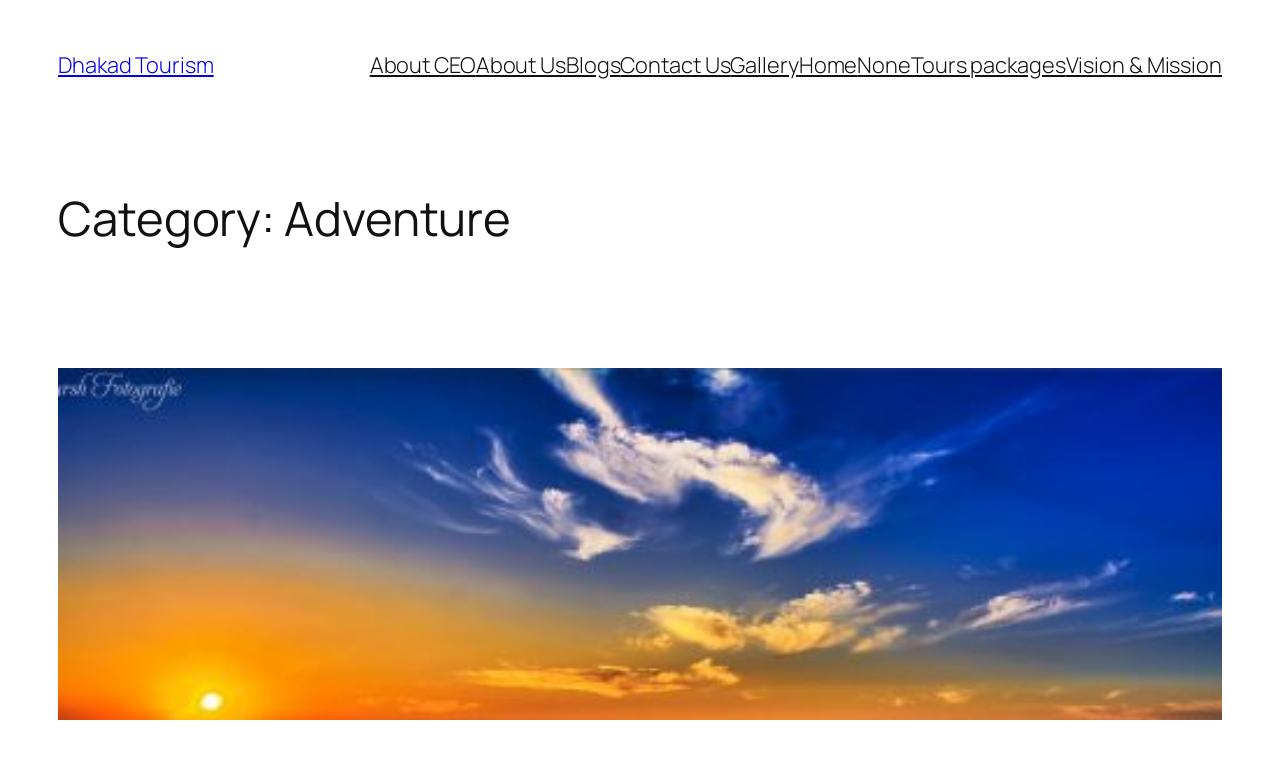

--- FILE ---
content_type: text/css
request_url: https://dhakadtourism.in/wp-content/plugins/ba-book-everything/css/babe-style.css?ver=1.6.2
body_size: 11011
content:

/*********meeting points***************/

#block_meeting_points_default{
   border-top: 1px solid #aaa;
   margin-bottom: 20px;
}

.meeting_point_default{
   margin: 0;
   border: 1px solid #aaa;
   border-top: 0;
   padding: 5px;
   font-size: 14px;
   font-weight: 500;
}

.meeting_point_default.meeting_point_default_selected{
    background-color: yellowgreen;
    color: #fff;
    box-shadow: 2px 2px 2px #aaa;
}

.meeting_point_default.meeting_point_default_selected a{
    background-color: #fff;
    padding: 2px;
}

.meeting_point_default h4{
    font-size: 14px;
    line-height: normal;
    margin-bottom: 2px;
}

#google_map_meeting_points{
   height: 450px; 
}

#google_map_address, #google_map_address_with_direction{
   height: 450px; 
}

#block_meeting_points h3{
   margin-bottom: 5px; 
}

#meeting_points_result{
   flex-basis: 100%;
   margin: 2px 0; 
}

#meeting_points_result .meeting_point{
   flex-basis: 100%;
   margin: 2px 0;
   border: 1px solid #aaa;
   border-radius: 5px;
   padding: 5px;
   align-items: center; 
   display: flex;
   flex-direction: row;
   flex-wrap: wrap;
   justify-content: space-between;
   font-size: 14px;
   font-weight: 500;
}

#meeting_points_result .meeting_point.meeting_point_selected{
    border-color: yellowgreen;
    border-width: 2px;
}

#meeting_points_result .meeting_point_description{
   flex-basis: 70%; 
}

.meeting-points, .meeting_points_search{
    display: flex;
    flex-direction: row;
    flex-wrap: wrap;
    justify-content: space-between;
    font-size: 14px;
    font-weight: 500;
}

.meeting_points_search{
    margin: 5px 0;
    flex-basis: 100%;
    border: 1px solid #aaa;
    border-radius: 5px;
    padding: 5px;
}

.meeting-points .address-autocomplete{
    width: 100%;
    flex-basis: 70%;
    font-size: 14px;
    line-height: normal;
    margin-bottom: 2px;
}

.meeting-points h4{
    font-size: 14px;
    line-height: normal;
    margin-bottom: 2px;
}

.meeting-points h4 a{
    float: right;
}

.meeting-points button{
    height: min-content;
    padding: 5px 10px;
    line-height: unset;
    font-size: 14px;
    font-weight: 500;
}

#travel_mode_panel, #travel_mode_panel_modal{
    margin: 10px;
    padding: 5px;
    background-color: #fff;
}

#block_address_map_with_direction .address-autocomplete{
    margin-top: 10px;
    padding: 5px;
    background-color: #fff;
    width: 60%;
}

@media (max-width: 500px){

.meeting-points, .meeting_points_search{
    justify-content: center;
}

.meeting-points .address-autocomplete{
    flex-basis:100%;
}

#meeting_points_result .meeting_point{
    justify-content: center;
}

#meeting_points_result .meeting_point_description{
   flex-basis: 100%; 
}
    
}

/************Booking form*****************/

.booking_form_step_num{
    margin-right: 10px;
    border-radius: 100%;
    background-color: #F7931E;
    color: #fff;
    padding: 4px;
    width: 26px;
    height: 26px;
    display: inline-block;
    line-height: 1em;
    box-sizing: border-box;
    font-size: 16px;
    text-align: center;
    display: none;
}

.booking-form-block {
    margin-bottom: 10px;
    padding-bottom:  10px;
    border-bottom: 1px solid #aaa;
    display: flex;
    flex-wrap: wrap;
    align-items: center;
    justify-content: space-between;
}

.booking_form_type_single_custom .booking-date-block{
    display: block;
}

.booking_form_type_single_custom .booking-form-block .booking_form_input_label{
    float: left;
    padding: 0 8px 0 0;
}

.booking-form-block > div{
    display: flex;
    flex-wrap: wrap;
    align-items: baseline;
    justify-content: space-between;
    flex-grow: 1;
}

.booking-form-block input, .booking-form-block select{
    line-height: normal;
}

.booking-form-block > div.booking_meeting_point_line{
    flex-wrap: nowrap;
    align-items: flex-start;
}

.booking-form-block .booking_form_input_label{
    flex-grow: 13;
}

.booking-form-block input[type="text"].booking_date{
    width: 110px;
    padding-left: 5px;
    padding-right: 5px;
}

.booking-form-block input[type="text"].booking_date:hover{
    cursor: pointer;
}

.booking-form-block .booking-date > *{
    display: inline-block;
}

.submit_group{
    display: flex;
    justify-content: space-around;
    flex-wrap: wrap;
    margin: 20px 0;
}

.submit_group button{
    margin: 5px;
}

.submit_group button .fa{
    margin-right: 5px;
}

.booking_meeting_point_line input{
    float: left;
    margin-right: 5px;
    margin-top: 2px;
}

.booking_meeting_point_line label{
    line-height: 1.3em;
    font-size: 13px;
    display: block;
    margin-bottom: 3px;
}

#booking-guests-result{
    font-size: 14px;
    justify-content: flex-end;
}

#booking-guests-result .select_guests_block{
    display: block;
    margin-bottom: 10px;
    flex-grow: 3;
}

#total_group{
    margin-bottom: 5px;
    display: flex;
    justify-content: space-between;
    flex-wrap: wrap;
}

#booking_form_total {
    text-align: right;
}

#booking_form_total .currency_amount{
    font-size: 24px;
}

#error_group label{
    color: red;
}

#error_group{
    display: none;
}

#error_group.show_error{
    display: block;
}

#list_services{
    width: 100%;
}

.list_service{
    display: flex;
    justify-content: space-between;
    align-items: center;
    flex-wrap: wrap;
    padding: 10px 0 5px 0;
    border-bottom: 1px solid #ccc;
    position: relative;
}

.view-list-details{
    display: none;
    position: absolute;
    top: 0;
    right: 100%;
    margin-right: 0;
    background-color: #fff;
    z-index: 10;
    width: 100%;
    max-width: 210px;
    text-align: left;
    border: 1px solid #aaa;
    padding: 5px;
    max-height: 150px;
    overflow-y: scroll;
    box-sizing: border-box;
}

@media (min-width: 512px){
.list_service h4:hover{
    cursor: help;
}

.list_service:hover .view-list-details{
    display: block;
}
}

.list_service:last-child{
    border-bottom: none;
}

.list_service_title{
    white-space: nowrap;
}

.list_service_title label{
    font-weight: 700;
    font-size: 16px;
}

.list_service_title label:hover{
    cursor: pointer;
}

.list_service_title h4{
    margin: 0;
    display: inline-block;
    font-size: 1rem;
}

.list_service_prices{
    font-size: 14px;
    display: flex;
    flex-wrap: wrap;
}

.list_service_prices .service_price_line{
    white-space: nowrap;
    text-align: right;
    flex-basis: auto;

}

.list_service_prices .service_price_line label {
    display: inline-block;
    color: #aaa;
    padding-right: 5px;
}

.select_service_quantity{
    padding: 0;
}

/*===============Input select field styles==========*/


div.input_select_sort{
    font-size: 20px;
    margin-right: 5px;
    padding: 10px;
}
div.input_select_sort i:hover{
    color: lightgrey;
}

.input_select_field .input_select_title{
    display: flex;
    flex-wrap: wrap;
    align-items: center;
}

.input_select_field .input_select_title_value{
    padding: 5px;
    padding-right: 16px;
    flex-basis: 60%;
    flex-grow: 1;
    flex-shrink: 1;
}

.input_select_field .input_select_wrapper{
    position: relative;
    flex-basis: 30%;
    flex-grow: 1;
    flex-shrink: 5;
}

.input_select_field.select_guests_block .currency_amount, .input_select_field.select_guests_block .currency_amount_group {
    padding-left: 8px;
}

.input_select_field.select_guests_block .currency_amount_group .currency_amount{
    padding-left: 0;
}

.input_select_field .input_select_input{
    width: 100%;
}

.input_select_field .input_select_wrapper i, .input_select_field .input_select_wrapper svg{
    position: absolute;
    right: 0.5em;
    top: 30%;
    padding: 0;
}

.input_select_field:hover, .input_select_field input:hover{
    cursor: pointer;
}

#booking_form_block .input_select_cloud{
    display: inline-flex;
    flex-wrap: wrap;
}

#booking_form_block .input_select_cloud .cloud_term_item.term_item_available{
    background-image: none;
    color: #666;
    border: 1px solid #ccc;
}

#booking_form_block .input_select_cloud .cloud_term_item{
    color: #ccc;
    border: 1px solid #e9e9e9;
    width: 34px;
    border-radius: 3px;
    padding: 4px 2px;
    line-height: 1.4;
    text-align: center;
    cursor: pointer;
    word-wrap: normal;
    font-size: 13px;
    background-image: url("img/tile.svg");
}

#booking_form_block .cloud_term_item.term_item_inbetween{
    background: #e5ffd9;
}

#booking_form_block .input_select_cloud .term_item_selected_from{
    background: #A7C6DF;
    color: white;
    background-image: none;
}
#booking_form_block .input_select_cloud .cloud_term_item.term_item_selected{
    background: #2785CE;
    color: white;
}
#booking_form_block .input_select_field_booking_time_from.input_select_cloud .cloud_term_item.term_item_selected{
    background: linear-gradient(90deg, #D12121 6%, #2785CE 6%);
}
#booking_form_block .input_select_field_booking_time_to.input_select_cloud .cloud_term_item.term_item_selected{
    background: linear-gradient(90deg,  #2785CE 94%, #D12121 94%);
}

.input_select_field .input_select_list{
    display: none;
    position: absolute;
    box-sizing: border-box;
    top: 100%;
    right: 0;
    margin: 0;
    padding: 0;
    border: 1px solid #eaeaea;
    margin-top: 2px;
    background-color: #fff;
    z-index: 100;
    list-style: none;
    width: 100%;
    max-height: 150px;
    overflow-y: scroll;
}

.input_select_field .input_select_list.active{
    display: block;
}

.input_select_field .input_select_list .term_item{
    padding: 10px 10px;
    margin: 0;
    text-align: left;
    border-bottom: 1px solid #eaeaea;
}

.input_select_field .input_select_list .term_item:last-child{
    border-bottom: none;
}

.input_select_field .input_select_list .term_item:hover{
    cursor: pointer;
    background-color: #2e2e2e;
    color: #fff;
}

.input_select_field .input_select_list .term_item.term_item_selected{
    background-color: #cbcbcb;
    color: #000000;
}

.input_select_field_booking_time_from .input_select_input, .input_select_field_booking_time_to .input_select_input{
    width: 77px;
    padding-left: 5px;
    padding-right: 5px;
}

#booking_form #list_services .list_service_prices {
    display: grid;
}

/****************booking obj content**************/

.babe_post_content_title{
    clear: both;
    text-align: center;
    padding-top: 20px;
}

/****************block_step_content**************/

#block_steps{
    margin-top: 10px;
    margin-bottom: 10px;
}

.block_step{
    margin-bottom: 2px;
}

.block_step_title{
   font-size: 14px;
   border: 1px solid #aaa;
   border-radius: 5px;
   padding: 5px;
   align-items: center; 
   display: flex;
   flex-direction: row;
   flex-wrap: wrap;
   justify-content: space-between;
}

.block_step_title:hover{
    cursor: pointer;
}

.block_step_title.block_step_active{
    border-radius: 5px 5px 0 0;
}

.block_step_title h4{
    font-size: 14px;
    margin-bottom: 2px;
    padding: 0;
}

.block_step_content{
    font-size: 14px;
    padding: 10px 5px;
    border: 1px solid #aaa;
    border-top: none;
}
/*
.block_step_content.block_active{
    border: 1px solid #aaa;
    border-top: none;
}
*/

/**********collapse***************/

.collapse-title.block_active .fa-chevron-down:before {
    content: "\f077";
}

.collapse-body, body .collapse-body, .site-content .collapse-body{
   display: none; 
}

.collapse-body.block_active, body .collapse-body.block_active, .site-content .collapse-body.block_active{
   display: block; 
}

/*******************accordion*******/

.accordion-block{
    margin-bottom: 2px;
}

.accordion-block.block_active .accordion-title .fa-chevron-down:before {
    content: "\f077";
}

.accordion-block .accordion-title{
    padding: 5px;
    display: flex;
    justify-content: space-between;
    background-color: #f2f2f2;
    border-radius: 5px;
}

.accordion-block .accordion-title:hover{
    cursor: pointer;
}

.accordion-block .accordion-title h4{
    display: inline-block;
    padding: 0;
    margin: 0;
}

.accordion-block .accordion-title span{
    float: right;
    margin-right: 20px;
    margin-left: 10px;
}

.accordion-block .accordion-body{
    display: none;
    padding: 5px;
}

.accordion-block.block_active .accordion-body{
   display: block; 
}

/**********services***************/

#block_services{
    margin-bottom: 20px;
}

.block_service_header, #primary .page .entry-content h4.block_service_header{
    width: 100%;
    text-align: center;
    margin-bottom: 0;
    padding: 5px;
    font-size: 16px;
    font-weight: 700;
}

.block_services_title, .block_services_header, .block_service{
    display: flex;
    justify-content: space-between;
}

.block_service, .block_services_header{
    border-left: 1px solid;
}

.block_services_header{
    border-top: 1px solid;
}

.block_service_prices, .block_services_header_names{
    display: flex;
    justify-content: space-between;
    flex-grow: 2;
}

.block_service_prices > *, .block_services_header_names > *, .block_services_header_padding, .block_service_header, .block_service_title h4 {
    border-bottom: 1px solid;
    border-right: 1px solid;
}

.block_service_title, .block_services_header_padding{
    flex-basis: 300px;
}

.block_service_title h4{
    margin: 0;
    padding: 5px;
}

.service_price_line, .block_service_age_name{
    flex-basis: 100%;
    text-align: center;
    padding: 5px;
}

.service_price_line label{
    display: none;
}

#add_services .block_service_title{
    display: flex;
    justify-content: space-between;
    align-items: center;
    border-bottom: 1px solid;
    border-right: 1px solid;
    padding: 0 5px;
}

#add_services .block_service_title label{
    margin-right: 20px;
}

#add_services .block_service_title h4, #primary .page .entry-content #add_services .block_service_title h4{
    border-right: none;
    border-bottom: none;
    margin: 0;
    font-size: 16px;
    font-weight: 700;
}

@media (max-width: 768px){

.block_services_header{
    display: none;
}

.block_service, .block_service_prices, .block_service_title{
    display: block;
}

.service_price_line label{
    display: inline-block;
}

.block_service, .block_services_header{
    border-left: none;
    border-bottom: 1px solid;
}

.block_service_header, .block_service_title h4, .block_service_prices > * {
    border-right: none;
    border-bottom: none;
}

#add_services .block_service_title{
    border-right: none;
    border-bottom: none;
    justify-content: flex-start;
}
    
}

/**********block_search_res***************/

.babe_search_results_filters{
   text-align: right;
}

.babe_search_results_filters > * {
   display: inline-block; 
}

.babe_search_results_inner_grid{
    display: flex;
    flex-wrap: wrap;
    align-content: center;
    justify-content: center;
    padding-bottom: 2em;
}

.block_search_res{
   display: flex;
   flex-direction: row;
   flex-wrap: wrap;
   justify-content: space-between;
   padding: 5px;
   line-height: normal;
   border: 1px solid #ccc;
   border-radius: 5px;
   margin-bottom: 5px;
}

.block_search_res > div{
   padding: 5px;
   box-sizing: border-box;
}

.block_search_res .search_res_img img{
    width: 100%;
}

.block_search_res .search_res_img{
   flex-basis: 30%;
   line-height: 0; 
}

.block_search_res .search_res_text{
   flex-basis: 70%; 
}

@media (max-width: 500px){
 
.block_search_res .search_res_img{
   flex-basis: 100%;
   text-align: center; 
}

.block_search_res .search_res_img img{
    width: auto;
}

.block_search_res .search_res_text{
   flex-basis: 100%; 
}
    
}

#babe_search_result_refresh{
    z-index: 100;
    position: fixed;
    background-color: #fff;
    opacity: 0.8;
    -moz-opacity: 0.8;
    filter: alpha(opacity=80);
    width: 100%;
    height: 100%;
    top: 0;
    left: 0;
    display: none;
}

#babe_search_result_refresh .fa, #babe_search_result_refresh .fas, #babe_search_result_refresh .far{
    position: absolute;
    left: 50%;
    margin: 0 0 0 -25px;
    top: 40%;
    color: #F7931E;
}

/************* AV calendar****/

.cal-month-block{
    display: none;
}

.cal-month-block.cal-month-active{
    display: block;
}


.cal-week-names{
   display: flex;
   flex-direction: row;
   flex-wrap: nowrap;
   justify-content: space-between;
   line-height: normal;
   margin-bottom: 0;
}

.cal-week-name{
    text-align: center;
    width: 100%;
    border: solid #ffffff 1px;
    background-color: #b5cff8;
    color: #001841;
    border-radius: 6px 6px 0 0;
    padding: 7px 2px;
}

.cal-month-bar{
    text-align: center;
    border: 1px solid #fff;
    padding: 5px;
    background-color: #F7931E;
    color: #fff;
}

.cal-month-prev{
    margin-left: 10px;
    float: left;
}

.cal-month-next{
    margin-right: 10px;
    float: right;
}

.cal-month-prev:hover, .cal-month-next:hover{
    cursor: pointer;
}

.cal-dates-block{
   display: flex;
   flex-direction: row;
   flex-wrap: wrap;
   justify-content: space-between;
   line-height: normal;
   margin-bottom: 2px;
}

.cal-cell{
    position: relative;
    flex-basis: 14.2857%;
    box-sizing: border-box;
    border: 1px solid #aaa;
    text-align: right;
    padding: 5px;
    border-left: 1px #ffffff solid;
    border-top: 1px #ffffff solid;
    border-right: 1px #DEDEDE solid;
    border-bottom: 1px #DEDEDE solid;
    min-height: 50px;
}

.cal-cell:nth-child(7n+1){
    border-left: 1px #DEDEDE solid;
}

.cal-cell.cal-cell-invisible{
    border: none;
}

.cal-cell.cal-cell-empty, .cal-cell.cal-cell-disabled{
    background-color: #f3f3f3;
}

.cal-cell.cal-cell-active, .cal-cell.cal-cell-disabled-first, .cal-cell.cal-cell-disabled-last{
    cursor: pointer;
}

.cal-cell .cal-cell-date{
    color: #0071BC;
}

.cal-cell.cal-cell-empty .cal-cell-date{
    color: #aaa;
}

.cal-cell.cal-cell-active .cal-cell-pricefrom{
    color: #FF0000;
}

.cal-cell.cal-cell-active.cal-cell-disabled-min{
    background-color: #ffa;
}

.cal-cell.cal-cell-active:not(.cal-cell-start-day){
    background-color: #fafafa;
}

.cal-cell.cal-cell-active.cal-cell-selected, .cal-cell.cal-cell-disabled-first.cal-cell-selected{
    background-color: #0071BC;
}

.cal-cell.cal-cell-active.cal-cell-selected .cal-cell-date, .cal-cell.cal-cell-active.cal-cell-selected .cal-cell-pricefrom{
    color: #fff;
}

.view-rate-details{
    display: none;
    position: absolute;
    background-color: #fff;
    z-index: 10;
    width: 250px;
    text-align: left;
    font-size: 15px;
    border: 1px solid #aaa;
    padding: 5px;
}

.view-rate-details h4, .view-rate-details table{
    margin: 2px;
}

.cal-cell:hover .view-rate-details{
    display: block;
    left: 0;
}

.cal-cell:nth-child(7n):hover .view-rate-details{
    right: 0;
    left: auto;
}

.view-rate-details .rate_weekend_days{
    font-style: italic;
    display: inline-block;
}

.view-rate-details-item-weekend h4{
    display: inline-block;
    padding-right: 10px;
}

.rate_prices_conditional_details{
    margin-left: 24px;
    list-style-position: outside;
}

.rate_details_label{
    text-decoration: underline;
}

.price_age_value{
    font-weight: 500;
}

.prices_conditional_then{
    color: #999;
}

td.not_available.ui-datepicker-unselectable.ui-state-disabled > a{
    font-weight: normal;
    color: #fee;
    background: url("data:image/svg+xml;utf8,<svg xmlns='http://www.w3.org/2000/svg' version='1.1' preserveAspectRatio='none' viewBox='0 0 100 100'><path d='M0 0 H100 V100 H0' stroke='#e44' fill='#e44' stroke-width='3'/></svg>"); 
    background-repeat:no-repeat;
    background-position:center center;
    background-size: 100% 100%, auto;
    background-color: #e44;
}
/* <path d='M100 0 L0 100 ' stroke='white' fill='white' stroke-width='3'/> <path d='M0 0 L100 100 ' stroke='white' stroke-width='3'/> */

td.not_available4.ui-datepicker-unselectable.ui-state-disabled > a{
    font-weight: normal;
    color: #fee;
    background: url("data:image/svg+xml;utf8,<svg xmlns='http://www.w3.org/2000/svg' version='1.1' preserveAspectRatio='none' viewBox='0 0 100 100'><path d='M100 0 L0 100 ' stroke='white' fill='white' stroke-width='5'/></svg>");
    background-repeat:no-repeat;
    background-position:center center;
    background-size: 100% 100%, auto;
    background-color: #e44 !important;
}

.cal-cell.cal-cell-disabled-last{
    background: url("data:image/svg+xml;charset=utf8,%3Csvg xmlns='http://www.w3.org/2000/svg' preserveAspectRatio='none' viewBox='0 0 100 100'%3E%3Cpath d='M0 0h100L0 100z' stroke='%23f3f3f3' fill='%23f3f3f3'/%3E%3C/svg%3E");
    background-repeat:no-repeat;
    background-position:center center;
    background-size: 100% 100%, auto;
}

.cal-cell.cal-cell-disabled-first{
    background: url("data:image/svg+xml;charset=utf8,%3Csvg xmlns='http://www.w3.org/2000/svg' preserveAspectRatio='none' viewBox='0 0 100 100'%3E%3Cpath d='M0 100h100V0' stroke='%23f3f3f3' fill='%23f3f3f3' stroke-width='1'/%3E%3C/svg%3E");
    background-repeat:no-repeat;
    background-position:center center;
    background-size: 100% 100%, auto;
}

.cal-cell.cal-cell-stop-date{
    background: url("data:image/svg+xml;charset=utf8,%3Csvg xmlns='http://www.w3.org/2000/svg' preserveAspectRatio='none' viewBox='0 0 100 100'%3E%3Cpath d='M33 100 L100 33 L100 0 L67 0 L0 67 L0 100 Z' stroke='%23f7f7f7' fill='%23f7f7f7' stroke-width='1'/%3E%3C/svg%3E");
    background-repeat:no-repeat;
    background-position:center center;
    background-size: 100% 100%, auto;
}

.cal-cell.cal-cell-disabled{
    background-color: #f3f3f3;
}

/*******************Order details table******************/

.table_order_items_details, table.table_order_items_details{
    border: 1px solid #dfdfdf;
    font-size: 15px;
}

.table_order_items_details > tr, .table_order_items_details > tbody > tr > td, .table_order_items_details > tbody > tr:last-child > td{
   border-bottom: none;
   border-right: none; 
}

.table_order_items_details > tbody > tr > td{
   border-bottom: 1px solid #dfdfdf;
}

.table_order_items_details .order_item_service_title{
    font-weight: 700;
}

.table_order_item_row_details, .table_order_item_row_details > tbody > tr, table.table_order_item_row_details, table.table_order_item_row_details > tbody > tr{
    border: none;
    margin: 0;
}

.table_order_item_total_price, .table_order_item_total_price tr, table.table_order_item_total_price, table.table_order_item_total_price tr{
    border: none;
    margin: 0;
}

.table_order_item_row_details td, table.table_order_item_row_details td{
    border: none;
}

.table_order_items_details .order_item_row_image {
    padding: 8px;
}

.table_order_items_details td.order_item_info_title{
    font-size: 20px;
}

.order_item_td_label{
    padding-right: 5px;
    font-weight: 700;
}

.order_item_td_value{
    padding-right: 10px;
}

.table_order_item_total_price td, table.table_order_item_total_price td{
    padding: 3px 10px 3px 10px;
}

.table_order_item_total_price td.order_item_total_price, table.table_order_item_total_price td.order_item_total_price{
    color: #f7931e;
    font-weight: 700;
    border: none;
}

td.order_item_row_price{
    padding: 0;
}

.order_item_row_price .order_item_discount_note{
    font-style: italic;
    background-color: #f7931e;
    color: #fff;
    padding: 3px 7px;
    border-radius: 5px;
}

.order_item_age_prices, .order_item_services, table.order_item_age_prices, table.order_item_services{
    border: none;
    margin: 0;
    width: auto;
}

.order_items_row_total, table td.order_items_row_total{
    text-align: right;
    font-weight: 700;
    color: #777;
    background-color: #f2f2f2;
    padding: 0;
}

table td.order_items_row_total_amount{
    font-weight: 700;
    font-size: 17px;
    background-color: #f2f2f2;
    padding: 4px;
}

table td.order_items_row_total_amount.order_items_row_due{
    color: #f7931e;
}

.order_items_row_total_label{
   padding-right: 10px; 
}

table.order_item_age_prices td, table.order_item_age_prices td{
    padding: 3px;
}

/***********Coupon************/

.coupon-form-block{
    display: flex;
    justify-content: space-around;
    align-items: baseline;
    flex-wrap: wrap;
    padding: 10px;
    background-color: #eee;
    border-bottom: 1px solid #aaa;
}

.coupon-form-block-applied{
    text-align: center;
    margin-bottom: 10px;
    padding: 10px;
    background-color: #f3f3f3;
    border: 1px solid #1e73be;
    font-size: 16px;
    font-weight: 500;
    line-height: 1.15;
}

.coupon-form-block > *{
    margin-bottom: 15px;
}

.coupon-form-block .coupon_form_input_label{
    font-size: 16px;
    font-weight: 500;
    line-height: 1.15;
}

.coupon-form-block .coupon_form_input_field{
    
}

#coupon_input_field{
    font-size: 16px;
    font-weight: 500;
    padding: 5px;
}

#coupon_form_submit, #remove_coupon_form_submit{
    color: #fff;
    background-color: #1e73be;
    margin-left: 10px;
    margin-right: 10px;
    border: none;
}

#remove_coupon_form_submit{
    background-color: darkgray;
}

#coupon_form_submit:hover, #remove_coupon_form_submit:hover{
    cursor: pointer;
}

#coupon_form_submit_loader{
    text-align: center;
    min-width: 50px;
}

/***********************Checkout *****************/

#checkout_form .additional_fields_group.input_group .checkout-form-block{
    min-width: unset;
    flex-basis: 35%;
}
#checkout_form .additional_fields_group.input_group .select_guests_block.input_select_field{
    min-width: unset;
    flex-basis: 20%;
}

#checkout_form .additional_fields_group.input_group .input_select_field .input_select_wrapper i{
    top: 50%;
    left: 5%;
}
#checkout_form .additional_fields_group.input_group .age_group{
    text-align: right;
}

#checkout_form .payment_group{
    margin-bottom: 20px;
}

#checkout_form .amount_group{
    display: flex;
    flex-wrap: wrap;
    justify-content: space-around;
    padding: 20px;
    border: 1px solid #dfdfdf;
    margin-bottom: 20px;
    font-size: 18px;
    font-weight: 700;
}

#checkout_form .checkout_form_pay_total label{
    padding-left: 7px;
    padding-right: 10px;
}

#checkout_form .checkout_form_pay_total label:hover{
    cursor: pointer;
}

#checkout_form .input_group, #edit_user_profile .input_group{
    display: flex;
    flex-wrap: wrap;
    justify-content: space-around;
}

#checkout_form .input_group > div, #edit_user_profile .input_group > div{
    min-width: 330px;
    margin-bottom: 1.7em;
    flex-basis: 45%;
}

.checkout_form_input_field{
    position: relative;
}

.checkout_form_input_field_focus{
    color: #326f9e;
    border-color: #326f9e;
}

.checkout_form_input_label{
    position: absolute;
    top: 1.28125em;
    left: 0;
    margin: 0;
    transform-origin: 0 0;
    -webkit-transition-duration: .3s;
    transition-duration: .3s;
    color: #b2b2b2;
}

#checkout_form .input_group > div.checkout_form_block_textarea{
    margin-top: 15px;
    flex-basis: 95%;
}

.checkout_form_input_textarea textarea{
    border: 1px solid rgba(0,0,0,.42);
    padding: 4px 15px;
}

.checkout_form_input_field:not(.checkout_form_input_field_focus) .checkout_form_input_label:hover{
    cursor: text;
}

.checkout_form_input_field_focus .checkout_form_input_label, .checkout_form_input_field_content .checkout_form_input_label{
    -webkit-transform: translateY(-1.28125em) scale(.75) perspective(100px) translateZ(.001px);
    transform: translateY(-1.28125em) scale(.75) perspective(100px) translateZ(.001px);
    -ms-transform: translateY(-1.28125em) scale(.75);
    -webkit-transition-duration: .3s;
    transition-duration: .3s;
    width: 133.33333333%;
    top: 1.28125em;
    box-sizing: content-box;
    pointer-events: none;
    white-space: nowrap;
    text-overflow: ellipsis;
    overflow: hidden;
    line-height: 1.2em;
}

.checkout_form_input_textarea .checkout_form_input_label{
    top: 5px;
    padding-left: 15px;
}

.checkout_form_input_underline{
    position: absolute;
    width: 100%;
    pointer-events: none;
    transform: scaleY(1.0001);
    height: 1px;
    top: 3.2em;
    background-color: rgba(0,0,0,.42);
}

.checkout_form_input_ripple{
    position: absolute;
    left: 0;
    width: 100%;
    transform-origin: 50%;
    transform: scaleX(.5);
    opacity: 0;
    transition: background-color .3s ease-out;
    top: 0;
    height: 2px;
    border-top: solid 2px;
    color: #326f9e;    
}

.checkout_form_input_field_focus .checkout_form_input_ripple{
    transition:transform .3s ease-out,opacity .1s ease-out,background-color .3s ease-out;
    opacity:1;
    transform:scaleX(1);
}

#checkout_form .input_group > div input, #edit_user_profile .input_group > div input{
    width: 100%;
    padding: .4375em 0;
    margin-top: .84375em;
    background: #fff;
    border: none;
}

#edit_user_profile .input_group > div input{
    padding: .4375em;
}

#edit_user_profile .checkout_form_input_label{
    left: .4375em;
}

#checkout_form .input_group > div input:focus, #edit_user_profile .input_group > div input:focus{
   outline: none;

}

#checkout_form label.error{
   color: red;
   display: block;
   margin: 5px 0 0 0;
}

#checkout_form .payment_method_title{
    padding: 10px 20px;
    font-size: 16px;
    font-weight: 700;
    border-top: 1px solid #dfdfdf;
    border-right: 1px solid #dfdfdf;
}

#checkout_form .payment_method_title:hover{
    cursor: pointer;
}

#checkout_form .payment_method_title:first-child{
    border-left: 1px solid #dfdfdf;
}

#checkout_form .payment_fields_group{
    border: 1px solid #dfdfdf;
    padding: 10px 20px;
}

#checkout_form .paypal-payment-description{
    display: flex;
    align-items: center;
    flex-wrap: wrap;
}

#checkout_form .payment_method_fields img{
    padding: 10px;
    background-color: #eaeaea;
    margin: 10px;
}

#checkout_form .checkout_form_terms_check label{
    padding-left: 7px;
}

#checkout_form .terms_group, #checkout_form .contact_fields_group{
    margin-bottom: 20px;
}

#checkout_form .checkout_form_terms_details{
    overflow: auto;
    max-height: 105px;
    border: 1px solid #dfdfdf;
    padding: 10px;
}

#checkout_form .payment_details_before_av_check{
    border: 1px solid #dfdfdf;
    border-color: forestgreen;
    background-color: aliceblue;
    padding: 20px;
    color: #000;
    font-weight: 500;
}

#checkout_form .payment_details_before_av_check .currency_amount{
    color: #f7931e;
}

.checkout_select_block .checkout_select_title {
    display: flex;
    flex-wrap: wrap;
    align-items: center;
}

.checkout_select_wrapper{
    position: relative;
    max-width: 100%;
}

#checkout_form .select2-container{
    margin-top: 20px;
    max-width: 100%;
}

#stripe-card-element{
    width: 100%;
}

/**************Confirm***************/

.babe_admin_order_confirm{
    text-align: center;
    padding: 20px;
}

.babe_button_admin_order{
    display: block;
    text-align: center;
    padding: 20px;
    width: 75%;
    min-width: 300px;
    font-weight: 700;
    font-size: 18px;
    margin-left: auto;
    margin-right: auto;
    background-color: #ff4800;
    color: #ffffff;
}

.babe_button_admin_order:hover, .babe_button_admin_order:focus, .babe_button_admin_order:active{
    text-decoration: none;
    color: #ffffff;
}

.babe_button_admin_order_confirm{
    background-color: #9acd32;
}

.babe_button_admin_order_reject{
    background-color: #F64020;
}

.babe_message_order{
    border: 1px solid #dfdfdf;
    padding: 20px;
    color: #000;
    font-weight: 500;
    display: block;
    text-align: center;
} 

.babe_message_order_confirm{
    border-color: forestgreen;
    background-color: aliceblue;
}

.babe_message_order_reject{
    border-color: brown;
    background-color: antiquewhite;
}

.babe_message_order_status_av_confirmation{
    border-color: cornflowerblue;
    background-color: gainsboro;
}

.babe_message_order_status_payment_expected{
    border-color: darkorange;
    background-color: khaki;
}

.babe_message_order_status_not_available{
    border-color: brown;
    background-color: antiquewhite;
}

.babe_message_order_status_payment_deferred, .babe_message_order_status_payment_processing, .babe_message_order_status_payment_received{
    border-color: forestgreen;
    background-color: aliceblue;
}

.babe_order_confirm{
    padding: 20px;
}

.babe_button_order{
    display: block;
    text-align: center;
    padding: 20px;
    width: 75%;
    min-width: 300px;
    font-weight: 700;
    font-size: 18px;
    margin-left: auto;
    margin-right: auto;
    background-color: #ff4800;
    color: #ffffff;
}

.babe_button_order:hover, .babe_button_order:focus, .babe_button_order:active{
    text-decoration: none;
    color: #ffffff;
}


/***************Tabs***************/

.tab_title{
    display: inline-block;
    background-color: #e6e7ee;
}

.tab_content{
    display: none;
}

.tab_title.tab_active, .tab_title:hover{
    background-color: #fff;
}

.tab_title:hover{
    cursor: pointer;
}

.tab_content.tab_active{
    display: block;
}

.babe_post_content_tab_title{
    display: inline-block;
    padding: 10px 20px;
    margin-right: 3px;
    margin-bottom: 2px;
    border: 1px solid #e6e7ee;
    border-bottom-color: transparent;
    border-radius: 3px 3px 0 0;
    font-size: 14px;
    text-transform: uppercase;
}

.babe_post_content_tab_content{
    border: 1px solid #e6e7ee;
    border-top-color: transparent;
    border-radius: 0 0 3px 3px;
    padding: 10px 20px;
}

/*************Stars**************/
.comment-form-rating{
    margin-bottom: 5px;
}

.comment-form-rating-ul{
    list-style: none;
    padding-left: 0;
}

.comment-form-rating-criterion{
    margin-right: 15px;
}

.comment-form-rating-stars .star{
    padding-left: 3px;
    padding-right: 3px;
    font-size: 20px;
    color: #F7931E;
}

.comment-form-rating-stars .star:hover{
    cursor: pointer;
}

.comment-rating-ul{
    list-style: none;
    padding-left: 0;
}

.comment-rating-criterion{
    margin-right: 10px;
}

.comment-total-rating-stars{
    display: block;
}

.comment-rating-stars .star, .comment-total-rating-stars .star{
    color: #F7931E;
}

.comment-total-rating-value, .post-total-rating-value {
    padding-left: 5px;
    padding-right: 5px;
}

.post-total-rating{
    position: relative;
}

.post-rating-ul{
    list-style: none;
    padding-left: 0;
    display: none;
    position: absolute;
}

.post-rating-criterion{
    margin-right: 10px;
}

.post-rating-stars .star, .post-total-rating-stars .star{
    color: #F7931E;
}

/*****************Filters*********/

.babe_price_slider_label{
    display: flex;
}

#babe_range_price{
    display: inline-block;
    width: auto;
    border: none;
    background-color: transparent;
}

.babe_price_slider{
    margin-top: 10px;
}

.babe_price_slider .ui-slider-range{
    background-color: greenyellow;
}

.babe_price_slider .ui-slider-handle{
    background-color: chocolate;
}

.widget-babe-search-filter-terms .term_item_level_1{
    margin-left: 0.7em;
}

.widget-babe-search-filter-terms .term_item_level_2{
    margin-left: 1.4em;
}

.widget-babe-search-filter-terms .term_item_level_3{
    margin-left: 2.1em;
}

.widget-babe-search-filter-terms .term_item_level_4{
    margin-left: 2.8em;
}

/************** Slider **************/

.item_info_price{
    margin-bottom: 20px;
    font-weight: 700;
    border-bottom: 1px solid #aaa;
}

.item_info_price .item_info_price_from{
    font-size: 20px;
    color: #F7931E;
}

.item_info_price .item_info_price_from_save{
    color: #F7931E;
    font-weight: 700;
}

.item_info_price .item_info_price_from_discount{
    text-decoration: line-through;
    margin: 0 5px;
}

.search_res_description .item_info_price{
    border-bottom: none;
}

.babe_slider{
    display: block;
    width: 50%;
    min-width: 360px;
    margin: 0 10px 10px 0;
    float: left;
}

.babe_slider.babe_slider_tabs_content{
    width: 100%;
}

.single_event_dates_value{
    font-weight: 700;
}

@media screen and (max-width: 564px){
   .babe_slider {
    float: none;
    margin-left: auto;
    margin-right: auto;
   }
}

/***************My account***************/

.my_account_page_content_wrapper.login_register_page, .my_account_page_content_wrapper.login_page{
    padding: 40px 0;
}

#babe_login{
    display: flex;
    flex-wrap: wrap;
}

#babe_login div{
    flex-grow: 1;
    padding: 1rem;
    flex-basis: 50%;
}

#babe_login .login_submit{
    flex-basis: 100%;
}

.login_submit, .new-submit{
    text-align: center;
}

#login_form h3{
    text-align: center;
}

#login_error{
   padding: 1rem;
   background-color: blanchedalmond;
   border: 1px solid #a35;
   margin: 1rem;
   flex-basis: 100%; 
}

#password_reseted{
   padding: 1rem;
   background-color: greenyellow;
   border: 1px solid #3a3;
   color: #333;
   margin: 1rem;
   flex-basis: 100%; 
}

#babe_login #forgot_url{
   flex-basis: 100%;
   text-align: center;
   padding-top: 0; 
}

@media screen and (max-width: 564px) {
    #babe_login div{
      flex-basis: 100%;
    }
}

#lostpassword_reset{
    display: flex;
    flex-wrap: wrap;
}

#lostpassword_reset div{
    flex-grow: 1;
    padding: 1rem;
    flex-basis: 100%;
}

#lostpassword h2{
    text-align: center;
}

#lostpassword_reset div input, #lostpassword_reset div button{
    width: 100%;
}

#my_account_page_wrapper{
    display: flex;
    justify-content: space-between;
    align-items: start;
    width: 100%;
}


.new-username-check-msg, .new-email-check-msg{
    display: none;
    color: #f33;
}

.form-spinner{
    display: none;
    flex-basis: 100%;
    text-align: center;
}

#login_registration{
    text-align: center;
}

#registration .modal-title{
    flex-grow: 5;
    padding-left: 42px;
}

#registration_form{
   display: flex;
   flex-wrap: wrap;
   text-align: left;
}

#registration_form > div{
    flex-grow: 1;
    padding: 1rem;
    flex-basis: 50%;
}

#registration_form > div.statement{
    flex-basis: 100%;
    text-align: center;
    font-weight: 700;
}

#registration_form input{
    border: 1px solid #dfdfdf;
}

@media screen and (max-width: 564px) {
    #registration_form > div{
      flex-basis: 100%;
    }
}

#my_account_page_wrapper .button_link{
    padding: 5px;
    color: #fff;
    background-color: #F7931E;
    text-align: center;
    display: inline-block;
    text-decoration: none;
    font-weight: 700;
}

.my_account_page_nav_wrapper{
    width: 280px;
    min-width: 250px;
    padding: 0 10px;
    position: relative;
    flex-shrink: 1;
}

.my_account_page_nav_wrapper input{
    width: 100%;
    padding-right: 30px;
}

.my_account_page_nav_wrapper input:hover, .my_account_page_nav_wrapper .my_account_page_nav_selector_i:hover{
    cursor: pointer;
}

.my_account_page_nav_wrapper .my_account_page_nav_selector_i{
    position: absolute;
    right: 0.5em;
    top: 10px;
    padding: 0;
}

#my_account_page_wrapper .my_account_page_nav_selector{
    width: 100%;
}

.my_account_page_nav_selector, .my_account_page_nav_wrapper .my_account_page_nav_selector_i{
      display: none;
  }

.my_account_nav_header{
    display: flex;
    justify-content: space-between;
    flex-wrap: nowrap;
    align-items: center;
    padding: 10px; 
}

.my_account_nav_header_avatar img{
    max-width: 64px;
}

.my_account_nav_header_info{
    
}

.my_account_nav_header_name{
    font-weight: 700;
    font-size: 15px;
}

.my_account_nav_header_name .fa{
    float: right;
    margin-top: 3px;
}

.my_account_nav_header_email{
    font-size: 12px;
}

.my_account_nav_list{
    list-style: none;
    padding: 0;
    margin: 0;
}

.my_account_nav_item a{
    display: block; 
}
/*
.my_account_nav_item_0, .my_account_nav_item_1 {
    border-top: 1px solid #aaa;
}

.my_account_nav_item_0:first-child{
    border-top: none;
}
*/

.my_account_nav_item_logout{
    margin-top: 1rem;
    padding-top: 1rem;
    border-top: 1px solid #aaa;
}

.my_account_nav_item.my_account_nav_item_with_menu{
    padding-top: 0;
    padding-bottom: 0;
}

.my_account_nav_item_title{
    padding: 5px 10px;
    display: block;
}

.my_account_nav_item_1 .my_account_nav_item_title{
    padding-left: 20px;
}

.my_account_nav_item_2 .my_account_nav_item_title{
    padding-left: 30px;
}

.my_account_nav_item.my_account_nav_item_with_menu > .my_account_nav_item_title{
    padding: 1rem 0;
    font-weight: 700;
}

.my_account_nav_item.my_account_nav_item_with_menu > .my_account_nav_item_title .my_account_nav_item_icon{
    display: none;
}

.my_account_nav_item_icon{
    margin-right: 10px;
    width: 26px;
    text-align: left;
}

.my_account_nav_item_current{
    background-color: #f3f3f3;
}

.my_account_page_content_wrapper{
    padding: 0 20px 0 20px;
    flex-grow: 2;
    flex-shrink: 5;
    background-color: #f3f3f3;
    align-self: stretch;
    position: relative;
}

.my_account_page_content_wrapper input[type="text"], .my_account_page_content_wrapper input[type="email"], .my_account_page_content_wrapper input[type="url"], .my_account_page_content_wrapper input[type="password"], .my_account_page_content_wrapper input[type="search"], .my_account_page_content_wrapper textarea{
    background-color: #fff;
    width: 100%;
}

.my_account_inner_page_block{
   /* border: 1px solid #aaa; */
    padding: 10px;
    margin-bottom: 10px;
}

.my_account_inner_page_block:last-child{
    margin-bottom: 0;
}

.my_account_user_profile{
    display: flex;
    justify-content: flex-start;
}

.edit-profile-form-block{
    margin-bottom: 1rem;
}

.edit-profile-form-block.edit-profile-avatar{
   display: flex;
   align-items: flex-start;
   justify-content: flex-start; 
}

.edit-profile-form-block.edit-profile-avatar img{
    margin-right: 10px;
}

@media (max-width: 881px){
  
  #my_account_page_wrapper {
    flex-wrap: wrap;
  }  
    
  .my_account_page_content_wrapper{
    width: 100%;
    margin-top: 10px;
  }
  
  .my_account_page_nav_list{
     display:  none;
     position: absolute;
     background-color: #fff;
     z-index: 100;
     border: 1px solid #aaa;
     width: 100%;
     padding: 1rem;
     max-height: 300px;
     overflow-y: scroll;
  }
  
  .my_account_page_nav_selector, .my_account_page_nav_wrapper .my_account_page_nav_selector_i, .my_account_page_nav_list.my_account_page_nav_list_active{
      display: block;
  }
  
  .my_account_page_nav_wrapper {
       padding: 0;
       margin: 0 0 0 30px;
   }
  
}

.my_account_my_bookings_inner{
    background-color: #fff;
    padding: 5px;
    overflow-x: scroll;
}

.my_account_my_bookings_table{
    font-size: 13px;
}

.my_account_my_bookings_table td, #primary .post .entry-content .my_account_my_bookings_table td, #primary .page .entry-content .my_account_my_bookings_table td, .my_account_my_bookings_table th, #primary .post .entry-content .my_account_my_bookings_table th, #primary .page .entry-content .my_account_my_bookings_table th{
    padding: 5px;
    vertical-align: top;
}

.my_bookings_table_td_order_num{
    white-space: nowrap;
}

.my_bookings_table_a_button {
    margin-top: 5px;
    width: 100%;
}

.my_bookings_table_icon_button, .icon-button{
    font-size: 1.2rem;
    margin: 10px 5px;
    display: inline-block;
}

.my_bookings_table_td_status .my_bookings_table_icon_button{
    font-size: 1.5rem;
}

.my_bookings_table_icon_button.icon-button-confirm{
    color: #9acd32;
}

.my_bookings_table_icon_button.icon-button-reject{
    color: #F64020;
}

#my_account_page_wrapper .my_bookings_table_a_button.btn-av-confirm{
    background-color: #9acd32;
    color: #fff;
}

#my_account_page_wrapper .my_bookings_table_a_button.btn-av-reject{
    background-color: #F64020;
    color: #fff;
}

#my_account_page_wrapper .my_bookings_table_a_button.button-disabled{
    display: none;
}

.my_account_my_bookings_table ul{
    margin: 0;
    padding: 0;
    list-style: none; 
}

.my_account_my_bookings_table li{
    
}

.my_bookings_table_td_expand{
    display: none;
}

.my_bookings_table_td_expand.show_td_expand{
    display: table-cell;
}

.my_account_my_bookings_order_status{
    display: block;
    font-size: 12px;
    padding: 2px;
    border: 1px solid #dfdfdf;
    color: #000;
}

.order_status_draft{
    color: #888;
}

.order_status_av_confirmation{
    border-color: cornflowerblue;
    background-color: gainsboro;
}

.order_status_payment_expected{
    border-color: darkorange;
    background-color: khaki;
}

.order_status_not_available{
    border-color: brown;
    background-color: antiquewhite;
}

.order_status_payment_deferred, .order_status_payment_processing, .order_status_payment_received{
    border-color: forestgreen;
    background-color: aliceblue;
}

/****************CMB2**************/
/***********prices*************/

.my_account_page_content_wrapper .cmb2-postbox .cmb-type-price-details .cmb-th+.cmb-td{
    width: 100%;
    float: none;
}

.my_account_page_content_wrapper #_rate_type{
    margin: 1px;
}

.my_account_page_content_wrapper .set-price-block{
    display: inline-block;
    padding: 5px;
    margin: 5px;
    border: 1px solid #aaa;
    border-radius: 5px;
}

.my_account_page_content_wrapper .set-price-block.hide-block{
    display: none;
}

.my_account_page_content_wrapper .set-price-block h4, #primary .page .entry-content .my_account_page_content_wrapper .set-price-block h4{
    margin: 5px;
    font-size: 14px;
    font-weight: 500;
    margin: 0;
    line-height: normal;
}

.my_account_page_content_wrapper .set-price-block ul li{
    display: inline-block;
    margin-right: 13px;
}

.my_account_page_content_wrapper .age-prices, #primary .page .entry-content .my_account_page_content_wrapper table.age-prices{
    margin-bottom: 0;
}

.my_account_page_content_wrapper .age-prices td, #primary .page .entry-content .my_account_page_content_wrapper table.age-prices td{
    padding: 5px;
    font-size: 12px;
}

.my_account_page_content_wrapper .cmb2-wrap .age-prices input {
    font-size: 12px;
}

.my_account_page_content_wrapper .set-age-price{
    width: 100px;
}

.my_account_page_content_wrapper #_rate_title{
    width: 200px;
}

/*****************/

.my_account_page_content_wrapper #prices-form{
    margin-top: 20px;
}

.my_account_page_content_wrapper .view-rate-block{
    display: table;
    width: 100%;
}

.my_account_page_content_wrapper .view-rate-title{
    padding: 5px;
    border: 1px solid #aaa;
    border-radius: 5px 5px 0 0;
    border-bottom: none;
    margin-bottom: 1px;
    background-color: khaki;
}

.my_account_page_content_wrapper .view-rate-title:hover{
    cursor: pointer;
}

.my_account_page_content_wrapper .view-rate-title.opened{
    background-color: yellowgreen;
    color: #fff;
}

.my_account_page_content_wrapper .view-rate-details{
    display: none;
    padding: 5px;
    border: 1px solid #aaa;
    border-top: none;
    margin-bottom: 1px;
    position: relative;
}

.my_account_page_content_wrapper .view-rate-details.opened{
    display: flex;
    flex-direction: row;
    flex-wrap: wrap;
    justify-content: space-around;
}

.my_account_page_content_wrapper .view-rate-dates{
    display: inline-block;
    margin-left: 10px;
}

.my_account_page_content_wrapper .view-rate-details-item{
    padding: 5px;
    margin: 5px;
    border: 1px solid #aaa;
    border-radius: 5px;
}

.my_account_page_content_wrapper .view-rate-details-item h4, #primary .page .entry-content .my_account_page_content_wrapper .view-rate-details-item h4{
    margin-top: 2px;
    margin-bottom: 3px;
    font-size: 14px;
    font-weight: 500;
    margin: 0;
    line-height: normal;
}

.my_account_page_content_wrapper .service_prices_block h4, #primary .page .entry-content .my_account_page_content_wrapper .service_prices_block h4{
    margin-top: 10px;
    margin-bottom: 5px;
    font-size: 16px;
    font-weight: 700;
    line-height: normal;
}

.my_account_page_content_wrapper .view-rate-details-item ul li {
    display: inline-block;
    margin-right: 13px;
}

.my_account_page_content_wrapper .view-rate-details-item-del:hover{
    cursor: pointer;
}

/*******************others**********/

.my_account_page_content_wrapper .cmb-th {
    color: #222;
    width: 100%;
    float: none;
    font-weight: 600;
    line-height: 1;
    padding: 5px 5px 5px 0;
    vertical-align: top;
}

.my_account_page_content_wrapper .cmb-type-group .cmb-th, .my_account_page_content_wrapper .cmb2-postbox .cmb-th {
    width: 100%;
}

.my_account_page_content_wrapper .cmb-th+.cmb-td, .my_account_page_content_wrapper .cmb-type-group .cmb-th+.cmb-td, .my_account_page_content_wrapper .cmb2-postbox .cmb-th+.cmb-td {
    float: none;
}

.my_account_page_content_wrapper .cmb-type-group .cmb-td, .my_account_page_content_wrapper .cmb2-postbox .cmb-td{
    width: 100%;
}

.my_account_page_content_wrapper .cmb-type-group .cmb-th+.cmb-td{
    padding: 5px;
    width: 100%;
}

.my_account_page_content_wrapper .cmb-type-group .cmb-th label{
    padding: 5px;
}

.my_account_page_content_wrapper .cmb-td {
    line-height: 1;
    max-width: 100%;
    padding: 5px 5px 5px 0;
    vertical-align: middle;
}

.my_account_page_content_wrapper .cmb2-checkbox-list, .my_account_page_content_wrapper .cmb2-radio-list{
    list-style: none;
}

.my_account_page_content_wrapper span.button-secondary {
    color: #555;
    border-color: #ccc;
    background: #f7f7f7;
    box-shadow: 0 1px 0 #ccc;
    vertical-align: top;
    display: inline-block;
    text-decoration: none;
    font-size: 13px;
    line-height: 26px;
    height: 28px;
    margin: 0;
    padding: 0 10px 1px;
    cursor: pointer;
    border-width: 1px;
    border-style: solid;
    -webkit-appearance: none;
    border-radius: 3px;
    box-sizing: border-box;
}

.my_account_page_content_wrapper span.button-secondary:focus, .my_account_page_content_wrapper span.button-secondary:hover, .my_account_page_content_wrapper span.button.focus, .my_account_page_content_wrapper span.button.hover, .my_account_page_content_wrapper span.button:focus, .my_account_page_content_wrapper span.button:hover {
    background: #fafafa;
    border-color: #999;
    color: #23282d;
    box-shadow: 0 1px 0 #ccc;
    display: inline-block;
    text-decoration: none;
    font-size: 13px;
    line-height: 26px;
    height: 28px;
    margin: 0;
    padding: 0 10px 1px;
    cursor: pointer;
    border-width: 1px;
    border-style: solid;
    -webkit-appearance: none;
    border-radius: 3px;
    box-sizing: border-box;
}

.my_account_page_content_wrapper .cmb-td input[type=text]{
    width: auto;
}

.my_account_page_content_wrapper .cmb-td input[type=text].regular-text{
    width: 100%;
}

.my_account_page_content_wrapper .cmb-td input[type=text].autocomplete{
    width: 300px;
}

.cmb2-wrap select {
    padding: 8px;
}

.my_account_page_content_wrapper .cmb2-wrap input.cmb2-text-small, .my_account_page_content_wrapper .cmb2-wrap input.cmb2-timepicker {
    width: 100px;
}

.my_account_page_content_wrapper .cmb2-wrap .button-secondary, .my_account_page_content_wrapper .cmb2-wrap button {
    height: auto;
    line-height: 1;
    padding: 10px;
    margin-right: 5px;
}

.my_account_page_content_wrapper .cmb-repeatable-group .cmb-shift-rows {
    padding: 0;
}

.my_account_page_content_wrapper .cmb-repeatable-group .cmb-shift-rows .dashicons {
    height: auto;
}

.my_account_page_content_wrapper .cmb-td input[type=button]{
    height: auto;
    line-height: 1;
    padding: 10px;
    float: left;
}

.my_account_page_content_wrapper .cmb-repeatable-group .cmb-group-description .cmb-th {
    font-size: 1em;
    padding-bottom: 0;
}

.my_account_page_content_wrapper .cmb2-wrap .cmb-row.cmb-repeat .cmb2-metabox-description{
    padding-top: 0;
    padding-bottom: 0;
    color: #000;
    margin-top: 20px;
}

.my_account_page_content_wrapper .cmb-type-group .cmb-repeatable-grouping, .my_account_page_content_wrapper .cmb2-postbox .cmb-repeatable-grouping {
    padding: 0;
}

.my_account_page_content_wrapper .cmb2-media-status .embed-status, .my_account_page_content_wrapper .cmb2-media-status .img-status img {
    margin: 0 10px;
}

.my_account_page_content_wrapper .cmb2-media-status .img-status {
    margin-left: 10px;
}

.my_account_page_content_wrapper .cmb2-media-status .img-status .cmb2-remove-file-button {
    top: 0;
}

.my_account_page_content_wrapper .cmb2-metabox button.dashicons-before.dashicons-no-alt.cmb-remove-group-row {
    top: 5px;
}

.my_account_page_content_wrapper .cmb-repeatable-group.repeatable .cmb-group-title, #primary .page .entry-content .my_account_page_content_wrapper .cmb-repeatable-group.repeatable h3.cmb-group-title {
    font-size: 16px;
    margin: 0;
    line-height: normal;
}

.my_account_page_content_wrapper .cmb-type-group .cmb-row, .my_account_page_content_wrapper .cmb2-postbox .cmb-row {
    padding: 0;
    margin: 0 0 5px;
}

.my_account_page_content_wrapper .av_dates input{
    width: 150px;
}

.duration_block .duration_select{
    display: inline-block;
}

/*********cmb2-before-row-header***/

.cmb2-before-row-header{
    font-weight: 500;
    font-size: 17px;
    color: #fff;
    padding: 7px;
    background-color: chocolate;
}

.cmb2-row-hidden{
    display: none;
}  

/***************/

.cmb2-postbox .cmb-type-schedule .cmb-th+.cmb-td {
    width: 100%;
    float: none;
}

#schedule_block {
    display: table;
    width: 100%;
}

.schedule_form{
    margin-top: 15px;
    margin-bottom: 15px;
}

.schedule_form_item{
   display: inline-block;
   vertical-align: middle;
   margin-right: 5px;
   margin-bottom: 5px; 
}

.schedule_day h4, #primary .page .entry-content .schedule_day h4{
    margin-top: 2px;
    margin-bottom: 3px;
    display: inline-block;
    font-size: 16px;
    font-weight: 500;
    line-height: normal;
}

.schedule_day{
    border-bottom: 1px solid #aaa;
    padding-bottom: 5px;
    padding-top: 5px;
}

.schedule_time{
   border-radius: 5px;
   border: 1px solid #aaa;
   background-color: aliceblue;
   padding: 2px 5px;
   margin-right: 2px; 
}

.schedule_time .fa{
    margin-left: 5px;
}

.schedule_time .fa:hover{
    cursor: pointer;
}

/******************Google maps*****/

.address_from_google{
    margin-top: 20px;
}

.google_map_get{
    display: none;
    height: 270px;
}

.google_map{
    height: 240px;
    margin-top: 20px;
}

.google_map_get .autocomplete{
    width: 300px;
    margin-top: 10px;
}

.google_map_get .save_from_google{
    margin-top: 10px;
}

/*************terms_children_hierarchy**********/

.cmb-type-tax-children-multicheck .term_item {
    font-weight: 700;
    margin: 5px 0;
}

.cmb-type-tax-children-multicheck .term_item.term_item_checkbox{
    font-weight: 500;
}

/*============Shortcodes============*/

.babe_shortcode_block{
    text-align: center;
    background-position: left top;
    background-size: cover;
    background-repeat: no-repeat;
}

.babe_shortcode_block h2{
    font-weight: 400;
}

.babe_shortcode_block_title{
    padding: 20px 1rem;
    margin-top: 0;
    font-size: 2.6179rem;
}

.babe_shortcode_block_description{
    font-size: 1.25em;
    padding-top: 0.25em;
    padding-bottom: 0.25em;
    margin-bottom: 1em;
}

.babe_shortcode_block.dark_bg .front_top_title{
    color: #fff;
}

.babe_shortcode_block.dark_bg .front_top_description{
    color: #fff;
    background-color: rgba(0,0,0,0.4);
}

.babe_shortcode_block_inner{
    display: flex;
    flex-wrap: wrap;
    align-content: center;
    justify-content: center;
    padding-bottom: 2em;
}

.babe_all_items_item {
    text-align: left;
    width: 33%;
    box-sizing: border-box;
    max-width: none;
    padding: 10px 20px 30px 20px;
    margin: 0;
}

@media screen and (max-width: 991px){
  .babe_all_items_item {
    width: 50%;
  }
}

@media screen and (max-width: 599px){
  .babe_all_items_item {
    width: 100%;
  }
}

.babe_all_items_item .babe_all_items_item_inner .post-total-rating{
    font-size: 0.8125rem;
    flex-basis: 100%;
}

.babe_all_items_item .item_img{
    position: relative; 
}

.babe_all_items_item .item_text{
    margin-top: 10px;
    display: flex;
    flex-wrap: wrap;
    justify-content: space-between;
}

.babe_all_items_item .item_info_price_discount{
    padding: 3px 10px;
    color: #fff;
    background-color: #F7931E;
    font-size: 1.2rem;
    text-align: right;
    font-weight: 700;
}

.babe_all_items_item .item_info_price{
    padding: 0;
    margin: 0;
    align-self: center;
    border: none;
}

.babe_all_items_item .item_info_price .item_info_price_old{
    text-decoration: line-through;
}

.babe_all_items_item .item_info_price label{
    margin: 0;
    font-size: 0.8375rem;
    display: none;
}

.babe_all_items_item .item_info_price .item_info_price_new .currency_amount{
    font-weight: 600;
    font-size: 18px;
    line-height: 1.2em;
    color: #F7931E;
}

.babe_all_items_item .item_title{
    margin: 0;
    flex-grow: 3;
    flex-basis: 50%;
    font-size: 18px;
}

.babe_all_items_item .item_description{
    font-size: 0.9375rem;
    line-height: 1.3em;
    padding-top: 0.9375rem;
    border-top: 1px solid #c7c7c7;
    flex-basis: 100%;
}

/********************************************/


#search-box{
    padding-top: 19px;
    padding-bottom: 16px;
    margin-left: auto;
    margin-right: auto;
    display: table;
}

#search_form h3{
    text-align: center;
    text-transform: uppercase;
    color: inherit;
    margin-bottom: 0;
}

#search_form .input-group{
    display: flex;
    flex-wrap: wrap;
    flex-direction: row;
    justify-content: center;
    align-items: center;
}

#search_form .input-group input, #search_form .input-group input:focus{
    border: none;
    padding: 5px;
    outline: none;
    background-color: transparent;
    color: inherit;
    line-height: inherit;
    height: auto;
    font-size: initial;
}

#search_form .input-group > div .far, #search_form .input-group > div .fas{
    height: auto;
    font-size: initial;
}

#search_form .input-group > div.submit .far, #search_form .input-group > div.submit .fas{
    font-size: inherit;
}

#search_form input, #search_form select, #search_form .add_input_field{
    font-size: 16px;
}

#search_form .input_select_field_guests .input_select_input{
    width: 56px;
}

#search_form .input_select_field_guests .input_select_title > div{
    flex-basis: auto;
}

#search_form .input_select_field_time_from .input_select_input, #search_form .input_select_field_time_to .input_select_input{
    width: 110px;
}

#search_form_tabs{
    text-align: left;
}

#search_form_tabs .search_form_tab{
    display: inline-block;
    border: 1px solid #ccc;
    border-radius: 4px 4px 0 0;
    padding: 7px 25px;
    margin-right: 4px;
    line-height: 1.4em;
    background-color: #c3c3c3;
    border-bottom: 1px solid #ffffff;

}

#search_form_tabs .search_form_tab:hover{
    cursor: pointer;
    background-color: #f1f1f1;
}

#search_form_tabs .search_form_tab.is-active{
    background-color: #ffffff;
}

#search_form .input-group > div{
    padding: 0;
    background-color: transparent;
    margin: 10px 4px;
    border-bottom: 1px solid;
}

#search_form .input-group div[data-inputfield]{
    display: none;
}

#search_form .input-group div.is-active[data-inputfield]{
    display: block;
}

#search_form .input-group > div.submit{
    background-color: transparent;
    border: none;
}

#search_form .input-group > div.submit button{
    border: 1px solid transparent;
}

#search_form .input-group label{
    margin-bottom: 0;
}

#search_form .input-group > div.search-date{
    position: relative;
}

#search_form .input-group .search-date .search_date{
    order: 1;
    width: 100px;
    line-height: inherit;
    height: auto;
    font-size: initial;
}

.search_form_color_bg #search_form{
    color: #fff;
    border-color: #fff;
}

.search_form_color_bg #search_form input{
    color: #fff;
}

.search_form_color_bg #search_form input::-webkit-input-placeholder { /* WebKit, Blink, Edge */
    color:    #fff;
}
.search_form_color_bg #search_form input:-moz-placeholder { /* Mozilla Firefox 4 to 18 */
   color:    #fff;
   opacity:  1;
}
.search_form_color_bg #search_form input::-moz-placeholder { /* Mozilla Firefox 19+ */
   color:    #fff;
   opacity:  1;
}
.search_form_color_bg #search_form input:-ms-input-placeholder { /* Internet Explorer 10-11 */
   color:    #fff;
}
.search_form_color_bg #search_form input::-ms-input-placeholder { /* Microsoft Edge */
   color:    #fff;
}

.search_form_color_bg #search_form input::placeholder { /* Most modern browsers support this now. */
   color:    #fff;
}

#search_form input::-webkit-input-placeholder { /* WebKit, Blink, Edge */
    color: inherit;
}
#search_form input:-moz-placeholder { /* Mozilla Firefox 4 to 18 */
   color: inherit;
   opacity:  1;
}
#search_form input::-moz-placeholder { /* Mozilla Firefox 19+ */
   color: inherit;
   opacity:  1;
}
#search_form input:-ms-input-placeholder { /* Internet Explorer 10-11 */
   color: inherit;
}
#search_form input::-ms-input-placeholder { /* Microsoft Edge */
   color: inherit;
}
#search_form input::placeholder { /* Most modern browsers support this now. */
   color: inherit;
}

#search_form .input-group .search-date .search_date:hover{
    cursor: pointer;
}

#search_form .input-group select{
    padding: 5px;
    background-color: #eaeaea;
    border-color: #eaeaea;
}

#search_form .input-group select option{
    background-color: #ffffff;
}

#search_form .input-group select:hover{
    cursor: pointer;
}

#search_form .input-group select .term_item_disabled{
    color: #fff;
}

.btn-primary.btn-search{
    border: none;
    padding: 10px 30px;
    line-height: 1.44;
}

.btn-primary.btn-search i{
    padding-right: 10px;
}

.btn-primary.btn-search:hover{
}

#search_form .input-group .add_input_field{
    position: relative;
}

.add_input_field .add_ids_title{
    display: inline-block;
    padding: 5px 30px 5px 5px;
    position: relative;
    white-space: nowrap;
}

.add_input_field .add_ids_title i{
    position: absolute;
    right: 8px;
    top: 5px;
    padding: 5px 0;
}

.add_input_field .add_ids_title:hover{
    cursor: pointer;
}

.add_input_field .add_ids_list{
    display: none;
    position: absolute;
    top: 100%;
    left: 0;
    margin: 0;
    padding: 0;
    border: 1px solid #eaeaea;
    margin-top: 2px;
    background-color: #fff;
    z-index: 100;
    list-style: none;
    width: auto;
    max-height: 250px;
    overflow-y: scroll;
}

.add_input_field .add_ids_list.active{
    display: block;
}

.add_input_field .add_ids_list .term_item{
    padding: 10px 20px;
    text-align: left;
    border-bottom: 1px solid #eaeaea;
}

.add_input_field .add_ids_list .term_item:last-child{
    border-bottom: none;
}

.add_input_field .add_ids_list .term_item:hover{
    cursor: pointer;
    color: #fff;
}

.add_input_field .add_ids_list .term_item.term_item_selected{
    background-color: #cbcbcb;
    color: #fff;
}

.add_input_field .add_ids_list .term_item[data-id="0"]{
    font-weight: 700;
}

.add_input_field .add_ids_list .term_item[data-id="0"]:before{
    content: "- ";
}

.add_input_field .add_ids_list .term_item[data-id="0"]:after{
    content: " -";
}

#search_form .advanced-price-content .price-header,
#search_form .advanced-taxonomy-block .advanced-header{
    flex: 1 100%;
    font-weight: 700;
}

.search_guests_block.input_select_field .input_select_title{
    width: 140px;
    font-size: 16px;
    flex-wrap: nowrap;
}

#search_form .search_guests_block .input_select_input{
    text-align: right;
    padding: 0 30px 0 0;
}

.search_guests_block.input_select_field i{
    right: 0;
    top: 0;
    padding: 5px 0;
}

.search_guests_block.input_select_field .input_select_list{
   width: 140px;
}

.search_guests_block.input_select_field .input_select_list .term_item{
   text-align: right;
   padding-right: 13px; 
}

.input_select_field .input_select_list{
     border-color: #373737;
}

.input_select_field .input_select_list .term_item, .add_input_field .add_ids_list .term_item, .input_select_field .input_select_list .term_item.term_item_selected, .input_select_field .input_select_list .term_item:hover{
     background-color: #ffffff;
     border-color: #f7f7f7;
     border-top-width: 1px;
     border-top-style: solid;
  }
  
.input_select_field .input_select_list .term_item:first-child, .add_input_field .add_ids_list .term_item:first-child {
    border-top-width: 0px;
  }
  
.add_input_field .add_ids_list .term_item, .input_select_field .input_select_list .term_item{
     color: #777777;
     white-space: nowrap;
  }
  
.add_input_field .add_ids_list .term_item.term_item_selected, .add_input_field .add_ids_list .term_item:hover, .input_select_field .input_select_list .term_item:hover, .input_select_field .input_select_list .term_item.term_item_selected {
     color: #000000;
}

@media screen and (max-width: 1023px){
  #search_form .input-group {
    flex-wrap: wrap;
  }
  #search_form .input-group > div.submit {
    text-align: center;
  }
   
}

@media (max-width: 767px){
    
   #search_form .input-group {
       justify-content: center;
   }
   
   #search_form_tabs{
    text-align: center;
   }
    
}


#search_form .input_select_field_guests[data-inputfield]{
    display: none;
}

#search_form .input_select_field_guests.is-active[data-inputfield]{
    display: block;
}

#search_form .search_guests_field{
    position: relative;
    padding: 5px;
    display: none;
}

#search_form .search_guests_field.is-active{
    display: block;
}

#search_form .search_guests_field > div, #search_form .search_advanced_field > div{
    display: inline-block;
}

#search_form .search_advanced_select_wrapper{
    position: absolute;
    text-align: left;
    min-width: 340px;
    text-align: left;
    background-color: #fff;
    border-radius: 0 0 4px 4px;
    border: 1px solid #d8dce1;
    padding: 20px;
    margin-top: 5px;
    z-index: 7;
    display: none;
    right: auto;
    margin-left: -10px;
}

#search_form .search_advanced_select_wrapper > *{
    margin-bottom: 20px;
}

.search_advanced_field .add_ids_list{
    display: flex;
    flex-wrap: wrap;
}

.search_advanced_field .add_ids_list .term_item:not(.term_item_checkbox){
    flex-basis: 100%;
}

.search_advanced_select_wrapper .advanced-taxonomy-block .term_item_checkbox {
    flex-basis: 50%;
    max-width: 50%;
    padding: 5px 0;
}

div.input-group .search-keyword-block .search-keyword {
    width: 160px;
}
#search-box.babe-search-box #search_form .search_advanced_field div .search_advanced_select_wrapper .search-keyword-block.search_bar_border_left,
.search_advanced_select_wrapper .advanced-taxonomy-block{
    display: none;
}
#search_form .search_advanced_field div .search_advanced_select_wrapper .search-keyword-block.search_bar_border_left.is-active{
    display: block ruby;
}
.search_advanced_select_wrapper .advanced-taxonomy-block.is-active{
    display: -ms-flexbox;
    display: flex;
    -ms-flex-wrap: wrap;
    flex-wrap: wrap;
    margin-left: auto;
}
.search_advanced_select_wrapper .slider-content{
    margin-top: 10px;
}

#search_form .input-group input[type="checkbox"]{
    margin-right: 5px;
}

#search_form .search_advanced_select_wrapper.is-active{
    display: block;
}

.search_advanced_field .search_advanced_title  {
    display: inline-block;
    padding: 5px 30px 5px 5px;
    position: relative;
    white-space: nowrap;
}

.search_advanced_field .search_advanced_title i {
    position: absolute;
    right: 8px;
    top: 5px;
    padding: 5px 0;
}

.search_advanced_field .search_advanced_select_wrapper .search-keyword-block{
    margin: 12px 0;
    outline: 1px solid #d8dce1;
    padding: 2px 13px;
}

.search_guests_select_wrapper{
    position: absolute;
    width: 200px;
    text-align: left;
    min-width: 240px;
    text-align: left;
    border-radius: 4px;
    background-color: #fff;
    border-radius: 0 0 4px 4px;
    border: 1px solid #d8dce1;
    padding: 20px;
    margin-top: 5px;
    z-index: 7;
    display: none;
    margin-left: -28px;
}

.search_guests_select_wrapper.is-active{
    display: block;
}

.input_select_field.input_select_field_guests:hover{
    cursor: default;
}

.input_select_field_guests {
    margin-bottom: 10px;
    line-height: 44px;
    color: #3b4249;
}

.search_guests_title{
    display: inline-block;
    padding: 5px;
    line-height: inherit;
    height: auto;
    font-size: initial;
}

.search_guests_title:hover, .search_advanced_title:hover {
    cursor: pointer;
}

.search_guests_title > .far, .search_guests_title > .fas{
    padding-right: 2px;
}

.select_guests_value {
    width: 32px;
    height: 44px;
    font-weight: 700;
    padding-right: 12px;
}

.search_guests_plus, .search_guests_minus{
    margin-left: -1px;
    padding: 0;
    width: 50px;
    height: 44px;
    float: right;
    font-weight: 700;
    text-align: center;
    -webkit-transition: 0.2s;
    -o-transition: 0.2s;
    transition: 0.2s;
    border: 1px solid #54c4d9;
}

.search_guests_plus{
    border-radius: 0 50% 50% 0;
    border-left: none;
}

.search_guests_minus{
    border-radius: 50% 0 0 50%;
    border-right: none;
}

.btn-search-guests-change, .btn-search-guests-change:focus {
    color: #54c4d9;
    border-color: #54c4d9;
    background-color: transparent;
}

.btn-search-guests-change:hover {
    color: #ffffff;
    background-color: #7ed2e2;
    border-color: #7ed2e2;
    cursor: pointer;
}

.search_guests_apply{
    margin-top: 20px;
    text-align: center;
}
.add_ids_title ul.add_ids_list li.term_item:hover{
    color: #ffffff;
    background-color: #7ed2e2;
}
.add_ids_title ul.add_ids_list li.term_item{
    border: none;
    color: #5F6D77;
    background-color: #fff;
}
.add_ids_title ul.add_ids_list {
    border-radius: 0 0 4px 4px;
    border: 1px solid #d8dce1;
}


/*======= Search form calendar ==========*/

#search_form .input-group > div.input_select_field_time_from.is-active[data-inputfield], #search_form .input-group > div.input_select_field_time_to.is-active[data-inputfield]{
    display: none;
}

.daterangepicker .input_select_field[data-inputfield]{
    display: none;
}

.daterangepicker .input_select_field.is-active[data-inputfield]{
    display: block;
}

.daterangepicker .input_select_field .input_select_title {
    display: block;
    padding-left: 28px;
    text-align: left;
}

.daterangepicker .input_select_field .input_select_title > div{
    display: inline-block;
}

.daterangepicker .calendar-time .input_select_field .input_select_wrapper{
    width: 96px;
}

.daterangepicker .calendar-time .input_select_field .input_select_input {
    padding: 4px;
    color: #5191FA;
    font-weight: 600;
}

.daterangepicker .input_select_field .input_select_title_value svg{
    position: absolute;
    left: 8px;
    top: 10px;
}

.daterangepicker .drp-buttons{
    text-align: center;
}

.daterangepicker .drp-buttons .btn {
    margin: 8px;
    font-size: inherit;
    font-weight: inherit;
    padding: 10px 20px;
    box-sizing: border-box;
    line-height: initial;
}

.daterangepicker {
  min-height: 100px;
  border-radius: 4px;
  margin-left: -15px;
}
.daterangepicker:before, .daterangepicker:after {
    content: '';
    position: static;
    border: none;
    background: none;
    width: 0;
    height: 0;
}   
.daterangepicker .table-header .prev {
    box-sizing: border-box;
}

.daterangepicker .table-header .next {
    box-sizing: border-box;
}

.daterangepicker .table-sub-header .day-off-week {
    box-sizing: border-box;
}

.daterangepicker .table-condensed td, .daterangepicker td, .daterangepicker .calendar-table th, .daterangepicker .calendar-table td{
    padding: 0;
    box-sizing: border-box;
}

.daterangepicker .table-condensed .td-date .date {
    box-sizing: border-box;
}

.daterangepicker .table-condensed .td-date.has-tooltip .event-tooltip-wrap {
    box-sizing: border-box;
}

.request_booking_input{
    margin-bottom: 10px;
}


--- FILE ---
content_type: text/css
request_url: https://dhakadtourism.in/wp-content/uploads/elementor/css/post-186.css?ver=1747047199
body_size: 424
content:
.elementor-186 .elementor-element.elementor-element-c5c01f1 > .elementor-element-populated{padding:0px 0px 0px 0px;}.elementor-186 .elementor-element.elementor-element-1070ed4 .custom-breadcrumb{background-image:url("https://dhakadtourism.in/wp-content/uploads/2023/01/breadcrumb-01.jpg");background-position:center center;background-repeat:no-repeat;background-size:cover;}.elementor-186 .elementor-element.elementor-element-1070ed4 .custom-breadcrumb .breadcrumb-container-inner{padding-top:150px;padding-bottom:150px;}.elementor-186 .elementor-element.elementor-element-28f09a0{margin-top:0px;margin-bottom:0px;padding:100px 0px 70px 0px;}.elementor-186 .elementor-element.elementor-element-5c91b69 > .elementor-element-populated{padding:0px 15px 0px 15px;}.elementor-186 .elementor-element.elementor-element-4668c86 > .elementor-widget-container{border-radius:10px 10px 10px 10px;}.elementor-186 .elementor-element.elementor-element-9f54e70 > .elementor-widget-container{margin:0px 20px 0px 0px;}.elementor-186 .elementor-element.elementor-element-9f54e70{width:auto;max-width:auto;}.elementor-186 .elementor-element.elementor-element-b498a0d{width:auto;max-width:auto;}.elementor-186 .elementor-element.elementor-element-824d375 > .elementor-widget-container{margin:10px 0px 0px 0px;}.elementor-186 .elementor-element.elementor-element-5bca9d3{--divider-border-style:solid;--divider-color:#EBE6DE;--divider-border-width:1px;}.elementor-186 .elementor-element.elementor-element-5bca9d3 .elementor-divider-separator{width:100%;}.elementor-186 .elementor-element.elementor-element-5bca9d3 .elementor-divider{padding-block-start:10px;padding-block-end:10px;}.elementor-bc-flex-widget .elementor-186 .elementor-element.elementor-element-1a72509.elementor-column .elementor-widget-wrap{align-items:center;}.elementor-186 .elementor-element.elementor-element-1a72509.elementor-column.elementor-element[data-element_type="column"] > .elementor-widget-wrap.elementor-element-populated{align-content:center;align-items:center;}.elementor-186 .elementor-element.elementor-element-1a72509 > .elementor-element-populated{padding:0px 0px 0px 0px;}.elementor-186 .elementor-element.elementor-element-5d51e38.elementor-column > .elementor-widget-wrap{justify-content:flex-end;}.elementor-186 .elementor-element.elementor-element-5d51e38 > .elementor-element-populated{padding:0px 0px 0px 0px;}.elementor-186 .elementor-element.elementor-element-c618f23{width:auto;max-width:auto;}.elementor-186 .elementor-element.elementor-element-9100c81 > .elementor-widget-container{margin:30px 0px 0px 0px;}.elementor-186 .elementor-element.elementor-element-bf7a40f > .elementor-element-populated{padding:0px 15px 0px 15px;}.elementor-186 .elementor-element.elementor-element-df2e886 > .elementor-widget-container{margin:0px 0px 10px 0px;padding:30px 30px 20px 30px;background-color:var( --e-global-color-9e78dc2 );border-radius:10px 10px 10px 10px;}.elementor-186 .elementor-element.elementor-element-27909e8:not(.elementor-motion-effects-element-type-background), .elementor-186 .elementor-element.elementor-element-27909e8 > .elementor-motion-effects-container > .elementor-motion-effects-layer{background-color:var( --e-global-color-9e78dc2 );}.elementor-186 .elementor-element.elementor-element-27909e8, .elementor-186 .elementor-element.elementor-element-27909e8 > .elementor-background-overlay{border-radius:10px 10px 10px 10px;}.elementor-186 .elementor-element.elementor-element-27909e8{transition:background 0.3s, border 0.3s, border-radius 0.3s, box-shadow 0.3s;margin-top:0px;margin-bottom:30px;padding:30px 30px 30px 30px;}.elementor-186 .elementor-element.elementor-element-27909e8 > .elementor-background-overlay{transition:background 0.3s, border-radius 0.3s, opacity 0.3s;}.elementor-186 .elementor-element.elementor-element-f5c2381 > .elementor-element-populated{padding:0px 0px 0px 0px;}.elementor-186 .elementor-element.elementor-element-ec189c7 .gsc-heading .content-inner{max-width:800px;}.elementor-186 .elementor-element.elementor-element-ec189c7 .gsc-heading{margin-bottom:10px;}.elementor-186 .elementor-element.elementor-element-ec189c7 .gsc-heading .title{margin-bottom:0px;}.elementor-186 .elementor-element.elementor-element-ec189c7 .gsc-heading .title-desc{padding:20px 0px 0px 0px;}.elementor-186 .elementor-element.elementor-element-91654ea > .elementor-widget-container{margin:0px 0px 10px 0px;padding:30px 30px 30px 30px;background-color:var( --e-global-color-9e78dc2 );border-radius:10px 10px 10px 10px;}.elementor-186 .elementor-element.elementor-element-bcd8321 .lt-banner-one__wrap{min-height:290px;}.elementor-186 .elementor-element.elementor-element-bcd8321 .lt-banner-two__wrap{min-height:290px;}.elementor-186 .elementor-element.elementor-element-bcd8321 > .elementor-widget-container{margin:0px 0px 10px 0px;}@media(min-width:768px){.elementor-186 .elementor-element.elementor-element-5c91b69{width:67%;}.elementor-186 .elementor-element.elementor-element-1a72509{width:63.695%;}.elementor-186 .elementor-element.elementor-element-5d51e38{width:36.242%;}.elementor-186 .elementor-element.elementor-element-bf7a40f{width:33%;}}@media(max-width:1024px) and (min-width:768px){.elementor-186 .elementor-element.elementor-element-5c91b69{width:100%;}.elementor-186 .elementor-element.elementor-element-bf7a40f{width:100%;}}@media(min-width:1025px){.elementor-186 .elementor-element.elementor-element-1070ed4 .custom-breadcrumb{background-attachment:scroll;}}@media(max-width:1024px){.elementor-186 .elementor-element.elementor-element-1070ed4 .custom-breadcrumb .breadcrumb-container-inner{padding-top:100px;padding-bottom:100px;}.elementor-186 .elementor-element.elementor-element-28f09a0{padding:70px 0px 70px 0px;}}@media(max-width:767px){.elementor-186 .elementor-element.elementor-element-5d51e38.elementor-column > .elementor-widget-wrap{justify-content:flex-start;}.elementor-186 .elementor-element.elementor-element-5d51e38 > .elementor-element-populated{margin:10px 0px 0px 0px;--e-column-margin-right:0px;--e-column-margin-left:0px;}}